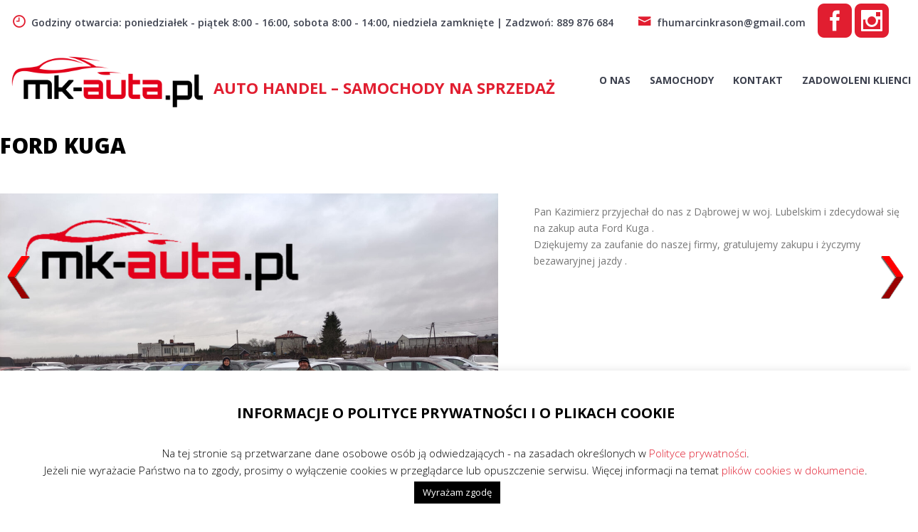

--- FILE ---
content_type: text/html; charset=UTF-8
request_url: https://www.mk-auta.pl/ford-kuga-10/
body_size: 12095
content:
<!doctype html>
<html lang="pl-PL">
<head>
<meta charset="UTF-8">
<meta name="viewport" content="width=device-width, initial-scale=1">
<link rel="profile" href="https://gmpg.org/xfn/11">
<title>FORD KUGA &#8211; AUTO HANDEL &#8211; Samochody na sprzedaż</title>
<meta name='robots' content='max-image-preview:large, max-snippet:-1, max-video-preview:-1' />
<link rel="canonical" href="https://www.mk-auta.pl/ford-kuga-10/">
<meta name="description" content="Pan Kazimierz przyjechał do nas z Dąbrowej w woj. Lubelskim i zdecydował się na zakup auta Ford Kuga . Dziękujemy za zaufanie do naszej firmy, gratulujemy zakup">
<meta property="og:title" content="FORD KUGA &#8211; AUTO HANDEL &#8211; Samochody na sprzedaż">
<meta property="og:type" content="article">
<meta property="og:image" content="https://www.mk-auta.pl/wp-content/uploads/2022/03/271204957_342702641021728_7996443304475184285_n.jpg">
<meta property="og:image:width" content="1200">
<meta property="og:image:height" content="901">
<meta property="og:image:alt" content="271204957_342702641021728_7996443304475184285_n">
<meta property="og:description" content="Pan Kazimierz przyjechał do nas z Dąbrowej w woj. Lubelskim i zdecydował się na zakup auta Ford Kuga . Dziękujemy za zaufanie do naszej firmy, gratulujemy zakup">
<meta property="og:url" content="https://www.mk-auta.pl/ford-kuga-10/">
<meta property="og:locale" content="pl_PL">
<meta property="og:site_name" content="AUTO HANDEL - Samochody na sprzedaż">
<meta property="article:published_time" content="2022-01-05T08:27:09+01:00">
<meta property="article:modified_time" content="2022-03-17T10:01:19+01:00">
<meta property="og:updated_time" content="2022-03-17T10:01:19+01:00">
<meta property="article:section" content="Zadowoleni Klienci">
<meta name="twitter:card" content="summary_large_image">
<meta name="twitter:image" content="https://www.mk-auta.pl/wp-content/uploads/2022/03/271204957_342702641021728_7996443304475184285_n.jpg">
<link rel='dns-prefetch' href='//fonts.googleapis.com' />
<link rel="alternate" type="application/rss+xml" title="AUTO HANDEL - Samochody na sprzedaż &raquo; Kanał z wpisami" href="https://www.mk-auta.pl/feed/" />
<link rel="alternate" type="application/rss+xml" title="AUTO HANDEL - Samochody na sprzedaż &raquo; Kanał z komentarzami" href="https://www.mk-auta.pl/comments/feed/" />
<link rel="alternate" title="oEmbed (JSON)" type="application/json+oembed" href="https://www.mk-auta.pl/wp-json/oembed/1.0/embed?url=https%3A%2F%2Fwww.mk-auta.pl%2Fford-kuga-10%2F" />
<link rel="alternate" title="oEmbed (XML)" type="text/xml+oembed" href="https://www.mk-auta.pl/wp-json/oembed/1.0/embed?url=https%3A%2F%2Fwww.mk-auta.pl%2Fford-kuga-10%2F&#038;format=xml" />
<style id='wp-img-auto-sizes-contain-inline-css' type='text/css'>
img:is([sizes=auto i],[sizes^="auto," i]){contain-intrinsic-size:3000px 1500px}
/*# sourceURL=wp-img-auto-sizes-contain-inline-css */
</style>
<!-- <link rel='stylesheet' id='ags-divi-icons-css' href='https://www.mk-auta.pl/wp-content/plugins/wp-and-divi-icons/css/icons.min.css?ver=2.0.9' type='text/css' media='all' /> -->
<!-- <link rel='stylesheet' id='ags-divi-icons-fo-icons-css' href='https://www.mk-auta.pl/wp-content/plugins/wp-and-divi-icons/icon-packs/free-icons/agsdi-icons.min.css?ver=2.0.9' type='text/css' media='all' /> -->
<!-- <link rel='stylesheet' id='ags-divi-icons-eth-icons-css' href='https://www.mk-auta.pl/wp-content/plugins/wp-and-divi-icons/icon-packs/elegant-themes/single-color/agsdi-icons.min.css?ver=2.0.9' type='text/css' media='all' /> -->
<!-- <link rel='stylesheet' id='cookie-law-info-css' href='https://www.mk-auta.pl/wp-content/plugins/cookie-law-info/legacy/public/css/cookie-law-info-public.css?ver=3.3.9.1' type='text/css' media='all' /> -->
<!-- <link rel='stylesheet' id='cookie-law-info-gdpr-css' href='https://www.mk-auta.pl/wp-content/plugins/cookie-law-info/legacy/public/css/cookie-law-info-gdpr.css?ver=3.3.9.1' type='text/css' media='all' /> -->
<!-- <link rel='stylesheet' id='default-icon-styles-css' href='https://www.mk-auta.pl/wp-content/plugins/svg-vector-icon-plugin/public/../admin/css/wordpress-svg-icon-plugin-style.min.css?ver=9ed02c846dd4003a65e8868d5e6cd5d9' type='text/css' media='all' /> -->
<!-- <link rel='stylesheet' id='wpos-slick-style-css' href='https://www.mk-auta.pl/wp-content/plugins/wp-responsive-recent-post-slider/assets/css/slick.css?ver=3.7.1' type='text/css' media='all' /> -->
<!-- <link rel='stylesheet' id='wppsac-public-style-css' href='https://www.mk-auta.pl/wp-content/plugins/wp-responsive-recent-post-slider/assets/css/recent-post-style.css?ver=3.7.1' type='text/css' media='all' /> -->
<!-- <link rel='stylesheet' id='wpnextpreviouslink-public-css' href='https://www.mk-auta.pl/wp-content/plugins/wpnextpreviouslink/assets/css/wpnextpreviouslink-public.css?ver=2.7.6' type='text/css' media='all' /> -->
<!-- <link rel='stylesheet' id='icofont-css' href='https://www.mk-auta.pl/wp-content/themes/carlistings/css/icofont.css?ver=1.0.0' type='text/css' media='all' /> -->
<link rel="stylesheet" type="text/css" href="//www.mk-auta.pl/wp-content/cache/wpfc-minified/gi9xy1s/673ap.css" media="all"/>
<link rel='stylesheet' id='carlistings-fonts-css' href='https://fonts.googleapis.com/css?family=Open+Sans%3A300%2C400%2C600%2C700%2C800&#038;subset=latin%2Clatin-ext&#038;ver=1.0.0' type='text/css' media='all' />
<!-- <link rel='stylesheet' id='carlistings-style-css' href='https://www.mk-auta.pl/wp-content/themes/carlistings/style.css?ver=1.0.0' type='text/css' media='all' /> -->
<link rel="stylesheet" type="text/css" href="//www.mk-auta.pl/wp-content/cache/wpfc-minified/g4i7w46w/673ap.css" media="all"/>
<script src='//www.mk-auta.pl/wp-content/cache/wpfc-minified/kz9i1z0z/673ap.js' type="text/javascript"></script>
<!-- <script type="text/javascript" src="https://www.mk-auta.pl/wp-includes/js/jquery/jquery.min.js?ver=3.7.1" id="jquery-core-js"></script> -->
<!-- <script type="text/javascript" src="https://www.mk-auta.pl/wp-includes/js/jquery/jquery-migrate.min.js?ver=3.4.1" id="jquery-migrate-js"></script> -->
<script type="text/javascript" id="ags-divi-icons-js-extra">
/* <![CDATA[ */
var ags_divi_icons_config = {"pluginDirUrl":"https://www.mk-auta.pl/wp-content/plugins/wp-and-divi-icons"};
//# sourceURL=ags-divi-icons-js-extra
/* ]]> */
</script>
<script src='//www.mk-auta.pl/wp-content/cache/wpfc-minified/148fk9t9/673ap.js' type="text/javascript"></script>
<!-- <script type="text/javascript" src="https://www.mk-auta.pl/wp-content/plugins/wp-and-divi-icons/js/icons.min.js?ver=2.0.9" id="ags-divi-icons-js"></script> -->
<!-- <script type="text/javascript" src="https://www.mk-auta.pl/wp-content/plugins/wp-and-divi-icons/icon-packs/free-icons/agsdi-icons.min.js?ver=2.0.9" id="ags-divi-icons-fo-js"></script> -->
<!-- <script type="text/javascript" src="https://www.mk-auta.pl/wp-content/plugins/wp-and-divi-icons/icon-packs/elegant-themes/single-color/agsdi-icons.min.js?ver=2.0.9" id="ags-divi-icons-eth-js"></script> -->
<script type="text/javascript" id="cookie-law-info-js-extra">
/* <![CDATA[ */
var Cli_Data = {"nn_cookie_ids":[],"cookielist":[],"non_necessary_cookies":[],"ccpaEnabled":"","ccpaRegionBased":"","ccpaBarEnabled":"","strictlyEnabled":["necessary","obligatoire"],"ccpaType":"gdpr","js_blocking":"","custom_integration":"","triggerDomRefresh":"","secure_cookies":""};
var cli_cookiebar_settings = {"animate_speed_hide":"500","animate_speed_show":"500","background":"#FFF","border":"#b1a6a6c2","border_on":"","button_1_button_colour":"#000","button_1_button_hover":"#000000","button_1_link_colour":"#fff","button_1_as_button":"1","button_1_new_win":"","button_2_button_colour":"#333","button_2_button_hover":"#292929","button_2_link_colour":"#444","button_2_as_button":"","button_2_hidebar":"","button_3_button_colour":"#000","button_3_button_hover":"#000000","button_3_link_colour":"#fff","button_3_as_button":"1","button_3_new_win":"","button_4_button_colour":"#000","button_4_button_hover":"#000000","button_4_link_colour":"#fff","button_4_as_button":"1","button_7_button_colour":"#61a229","button_7_button_hover":"#4e8221","button_7_link_colour":"#fff","button_7_as_button":"1","button_7_new_win":"","font_family":"inherit","header_fix":"","notify_animate_hide":"1","notify_animate_show":"","notify_div_id":"#cookie-law-info-bar","notify_position_horizontal":"right","notify_position_vertical":"bottom","scroll_close":"","scroll_close_reload":"","accept_close_reload":"","reject_close_reload":"","showagain_tab":"","showagain_background":"#fff","showagain_border":"#000","showagain_div_id":"#cookie-law-info-again","showagain_x_position":"100px","text":"#000","show_once_yn":"","show_once":"10000","logging_on":"","as_popup":"","popup_overlay":"1","bar_heading_text":"INFORMACJE O POLITYCE PRYWATNO\u015aCI I O PLIKACH COOKIE","cookie_bar_as":"banner","popup_showagain_position":"bottom-right","widget_position":"left"};
var log_object = {"ajax_url":"https://www.mk-auta.pl/wp-admin/admin-ajax.php"};
//# sourceURL=cookie-law-info-js-extra
/* ]]> */
</script>
<script src='//www.mk-auta.pl/wp-content/cache/wpfc-minified/jlq2zu1g/673ap.js' type="text/javascript"></script>
<!-- <script type="text/javascript" src="https://www.mk-auta.pl/wp-content/plugins/cookie-law-info/legacy/public/js/cookie-law-info-public.js?ver=3.3.9.1" id="cookie-law-info-js"></script> -->
<link rel="https://api.w.org/" href="https://www.mk-auta.pl/wp-json/" /><link rel="alternate" title="JSON" type="application/json" href="https://www.mk-auta.pl/wp-json/wp/v2/posts/21274" /><link rel="EditURI" type="application/rsd+xml" title="RSD" href="https://www.mk-auta.pl/xmlrpc.php?rsd" />
<!-- GA Google Analytics @ https://m0n.co/ga -->
<script>
(function(i,s,o,g,r,a,m){i['GoogleAnalyticsObject']=r;i[r]=i[r]||function(){
(i[r].q=i[r].q||[]).push(arguments)},i[r].l=1*new Date();a=s.createElement(o),
m=s.getElementsByTagName(o)[0];a.async=1;a.src=g;m.parentNode.insertBefore(a,m)
})(window,document,'script','https://www.google-analytics.com/analytics.js','ga');
ga('create', 'UA-173348596-2', 'auto');
ga('send', 'pageview');
</script>
<!-- This site is using Auto Listings plugin - https://wpautolistings.com/ -->
<style>img.lazyload,img.lazyloading{
background-color: rgba(0,0,0,0);
opacity: 0.001; 
}
img.lazyload, img.lazyloaded {
opacity: 1;
-webkit-transition:opacity 300ms;
-moz-transition: opacity 300ms;
-ms-transition: opacity 300ms;
-o-transition: opacity 300ms;
transition: opacity 300ms;
}
iframe.lazyload, iframe.lazyloading{
display: block;
background-color: rgba(0,0,0,0);
}
</style>		<style type="text/css" id="wp-custom-css">
.row.condition-wrap,.contact-form,.refine,.section--search,.all--car,/*.field.condition,*/.auto-listings-single .sidebar,/*#auto-listings-search input,*/.wpar-pubdate,.single-post .sidebar,.category-zadowoleni-klienci .widget-area,.single-post .entry-meta,.category-zadowoleni-klienci .posted-on,.wppsac-post-date,.single-post .widget-area,.tabs.al-tabs,.auto-listings-single .has-sidebar .content .auto-listings-tabs .auto-listings-Tabs-panel h4,
.home .at-a-glance,.home .bottom-wrap/*,.auto-listings-view-switcher*/,.wppsac-post-date,.wppsac-post-content,.auto-listings-items li .status,.breadcrumbs,
.auto-listings-Tabs-panel--details table,
.sidebar #text-3 h2::before,
.sidebar #text-3 h2,.at-a-glance,.bottom-wrap,.auto-listings-ordering,#auto-listings-ordering,.page-header,/*.post-type-archive-auto-listing
,*/.page-id-20692 #secondary,.page-id-20692 .wppsac-readmorebtn ,.page-id-20692 .wppsac-post-categories,.search-results #secondary,.entry-header,.highlight-new,.auto-listing-enquiry-form{display:none !important;}
.zk{background:#1abc9c;padding: 4px 10px;
text-transform: uppercase;
font-size: 11px;
text-decoration: none;
color: #fff;
display: block;
line-height: normal;max-width:140px;}
/*.page-id-20692 img{max-width:325px;max-height:250px;}*/
.page-id-20692 .sp-pcp-row img{width:/*268px*/auto!important;height:/*auto*/250px!important;object-fit:cover;}
/*.page-id-20692 .sp-pcp-post{max-height:300px!important;}*/
.auto-listings-items.grid-view li .summary .title{width:100%;}
.single-post .page-header{display:block!important;}
body .page-header{background:transparent!important;margin:0!important;padding:0!important;}
.page-header h1{color:#000!important;}
.page-id-20692 .wppsac-post-slider.design-1{width:660px !important;}
.page-id-20692 .wp-medium-8{width:100%;}
.page-id-20692 .wppsac-post-slider.design-1 .wppsac-post-image-bg{height:500px}
.page-id-20692 .wppsac-post-slider.design-1 .wppsac-post-image-bg img{height:500px!important;width:auto!important;}
.page-id-20692 .wppsac-post-content{display:block!important;}
/*.page-id-20692 .wppsac-post-content-position a{pointer-events: none;cursor:default;}*/
.auto-listings .auto-listings-tabs .panel,.auto-listings-single .has-sidebar .content .auto-listings-tabs .auto-listings-Tabs-panel table{margin-bottom:0;}
.auto-listings-single .has-sidebar .content .auto-listings-tabs > div,.header-top{border:0;}
.site-header > .container{padding:0 0 25px 0;}
.site-branding img,.custom-logo-link,.site-branding h1{float:left;}
.site-branding h1{margin-top:45px}
.site-branding{width:65%;}
.custom-logo{max-width:300px;}
.container .topbar-contact,.container .topbar-right,.topbar-contact .contact li{border-left:0!important;border-right:0!important;}
.section--search .auto-listings-search .prefix, .section--search .auto-listings-search .refine{display:block}
.auto-listings-single .has-sidebar{width:100%}
home .auto-listings-items li .image img{height:100% !important;max-height:245px !important;}
.auto-listings-items.grid-view .at-a-glance li{padding:10px 16px !important;}
.linki a{font-size: 14pt;}
#primary img{max-width:700px;float:left;margin-right:50px;/*margin-bottom:100px;*/}
.sp-pcp-post h2,.sp-pcp-post-content{position:relative;top:-100px;left:20px;color:#FFF!important;}
.sp-pcp-post h2 a,.sp-pcp-post-content a{color:#FFF!important;text-shadow: 1px 1px #000;}
.single-post .entry-media img{margin-bottom:100px;}
#block-3{background:#3c5a9a;}
.fblewo{float:left;}
.sidebar .fblewo{width:50%;}
.fbprawo a{color:#fff;}
.sidebar{border:0;}
.fb {
display: block;
/*position: fixed;
top: 180px;
right: 0;*/
background: url([data-uri]) 0 0 no-repeat;
width: 50px;
height: 50px;
z-index: 10000000;
border: 1px solid #fff;}
.topbar-contact{border-right:0 solid #fff;}
.auto-listings-single .has-sidebar .content .auto-listings-tabs .auto-listings-Tabs-panel{display:block!important;}
.febe{background:#3c5a9a;width:35%;float:left;padding:2% 5%;margin-top:5%;max-height:100px;}
.febe span{float:left;margin-right:20px;}
.febe a{color:#fff;}
.fblewo{width:100%;}
.nk{background:#fff;width:65%;height:100px;max-height:97px;display:block;padding:3% 2% 2% 2%;margin-top:5%;text-align:center;font-size:1.5em;}
.auto-listings-items.grid-view li,.auto-listings-items.grid-view li:hover
{-webkit-transition:all 500ms ease;-moz-transition:all 500ms ease;-o-transition:all 500ms ease;transition:all 500ms ease;}
.auto-listings-items.grid-view li:hover{background:#000;cursor:pointer;}
.auto-listings-items.grid-view li:hover .summary .title a{color:#fff!important;}
.auto-listings-items.grid-view li/*:hover*/  .price
{color:red !important}
.auto-listings-single .has-sidebar .content .auto-listings-tabs .auto-listings-Tabs-panel table tr:nth-child(odd){background-color:#fff;}
.auto-listings-single .has-sidebar .content .auto-listings-tabs .auto-listings-Tabs-panel table tr,.auto-listings-single .has-sidebar .content .auto-listings-tabs .auto-listings-Tabs-panel table{border-bottom:0!important;border-top:0!important;}
.site-content .content-area{width:100% !important;}
.home .sidebar{margin-top:0px!important;}
.textwidget span{width:100%;display:block;}
.als-field--min-price{width:40%!important;margin-right:10%;float:left;}
.als-field--max-price{width:40%!important;margin-left:10%;float:right;}
.textwidget{color:#000;}
.als input:not([type="submit"]){border:1px solid #e4e4e4;border-radius:4px;line-height:2.5em;}
.lacznie{/*margin-bottom:50px;*/font-weight:bold;}
.sidebar .widget{border-bottom:0px solid #fff;}
.sidebar .widget:nth-child(1){padding-top:0 !important;}
.sidebar .widget:nth-child(2){padding-top:0 !important;}
/*.sidebar .widget{padding-top:0!important;}*/
.als-reset{float:left;margin-right:20px;}
.auto-listings-single .content{display: flex!important;flex-direction: column!important;}
.auto-listings-single .content .description{order:2;}
.auto-listings-single .content .auto-listings-tabs{order:1;}
@media (min-width:900px)
{
.left{float:left;width:40%;}
.right{float:right;width:60%}	
.lSSlideWrapper,#image-gallery .active img{height:/*650*/900px;}
.auto-listings-single .has-sidebar .image-gallery img{max-height:/*650*//*732*/900px !important;
object-fit:contain!important;
}
.slajd{margin-left:25%!important;}
#image-gallery,.lSSlideWrapper, #image-gallery .active img{height:/*750*/900px!important;}
}
.auto-listings-items.grid-view > li .summary{overflow:hidden;height:/*350*//*200*//*110*/70px;padding:0 10px!important;}
.auto-listings-items.grid-view li.col-4{max-height:500px}
.auto-listings-items.grid-view li .summary .title{white-space:inherit;margin-bottom:0!important;}
.lg-download,
.search-results .entry-header,
.search-results .entry-content,
.page-id-52 .widget-area,
.page-id-58 .widget-area,
.page-id-31 .widget-area,
.page-id-3 .widget-area
{display:none !important;}
.auto-listings-single .has-sidebar .content .auto-listings-tabs .auto-listings-Tabs-panel table th, .auto-listings-single .has-sidebar .content .auto-listings-tabs .auto-listings-Tabs-panel table td{padding-top:/*10*/5px !important;padding-bottom:/*10*/5px !important;}
.page-header{padding:1% 0!important;margin-bottom:20px;}
.page-header .container{display:inline-block !important;text-align:left;}
.page-header .page-title{width:50%;}
.auto-listings-tabs.al-tabs-wrapper{margin-top:30px;}
.auto-listings-items > li{border:0 solid #fff;}
.auto-listings-Tabs-panel table tr{width:25%;
display:inline;}
.auto-listings-single .has-sidebar .content .auto-listings-tabs .auto-listings-Tabs-panel table th{width:250px;color:#c0c0c0}
.auto-listings-single .has-sidebar .content .auto-listings-tabs .auto-listings-Tabs-panel table td{width:250px}
@media (max-width:991px)
{
.home #content{
display: flex;
flex-direction: column-reverse;
}
.febe{width:100%;}
#image-gallery{height:auto!important;}
.slajd,.wppsac-post-slides,.page-id-20692 .wppsac-post-slider.design-1{max-width:100%;}
}
@media (min-width: 900px)
{
.lSSlideWrapper, #image-gallery .active img{height: /*650*/732px;}
.container{max-width:1300px !important;}
}		</style>
</head>
<body data-rsssl=1 class="wp-singular post-template-default single single-post postid-21274 single-format-standard wp-custom-logo wp-theme-carlistings supports-webp">
<div id="page" class="site">
<a class="skip-link screen-reader-text" href="#content">Skip to content</a>
<header id="masthead" class="site-header">
<div class="header-top">
<div class="container">
<div class="topbar-contact">
<section id="carlistings-contact-info-5" class="widget carlistings-contact-info"><ul class="contact"><li><i class="icofont icofont-clock-time"></i>Godziny otwarcia: poniedziałek - piątek 8:00 - 16:00, sobota 8:00 - 14:00, niedziela zamknięte | Zadzwoń: 889 876 684</li><li><a href="mailto:fhumarcinkrason@gmail.com"><i class="icofont icofont-envelope"></i>fhumarcinkrason@gmail.com</a></li></section><section id="block-5" class="widget widget_block"><a href="https://www.facebook.com/mkautazniemiec/" target="_blank"><span class="agsdi-icon" style="font-size:48px;" data-icon="agsdix-seth-social_facebook_square">social_facebook_square icon</span></a>
<a href="https://www.tiktok.com/@mk.auta" target="_blank"><span class="agsdi-icon" style="font-size:48px;" data-icon="agsdix-seth-social_instagram_square">social_instagram_square icon</span></a></section>						</div>
<div class="topbar-right">
</div>
</div>
</div>
<div class="container">
<div class="site-branding">
<a href="https://www.mk-auta.pl/" class="custom-logo-link" rel="home"><img width="400" height="131" data-src="https://www.mk-auta.pl/wp-content/uploads/2020/07/mk_auto_logo2b.png" src="data:image/svg+xml,%3Csvg%20xmlns=%22http://www.w3.org/2000/svg%22%20viewBox=%220%200%20400%20131%22%3E%3C/svg%3E" class="custom-logo lazyload" alt="AUTO HANDEL &#8211; Samochody na sprzedaż" decoding="async" fetchpriority="high" /></a> <h1 class="site-title"><a href="https://www.mk-auta.pl/" rel="home">AUTO HANDEL &#8211; Samochody na sprzedaż</a></h1>
<!--<p class="site-title"><a href="https://www.mk-auta.pl/" rel="home">AUTO HANDEL &#8211; Samochody na sprzedaż</a></p>-->
</div><!-- .site-branding -->
<nav id="site-navigation" class="main-navigation">
<button class="menu-toggle" aria-controls="primary-menu" aria-expanded="false"><span class="bar"></span>Menu</button>
<div class="menu-menu-container"><ul id="primary-menu" class="primary-menu"><li id="menu-item-57" class="menu-item menu-item-type-post_type menu-item-object-page menu-item-57"><a href="https://www.mk-auta.pl/o-nas/">O nas</a></li>
<li id="menu-item-41" class="menu-item menu-item-type-post_type menu-item-object-page menu-item-home menu-item-41"><a href="https://www.mk-auta.pl/">Samochody</a></li>
<li id="menu-item-62" class="menu-item menu-item-type-post_type menu-item-object-page menu-item-62"><a href="https://www.mk-auta.pl/kontakt/">Kontakt</a></li>
<li id="menu-item-20708" class="menu-item menu-item-type-post_type menu-item-object-page menu-item-20708"><a href="https://www.mk-auta.pl/zadowoleni-klienci/">Zadowoleni Klienci</a></li>
</ul></div>				</nav><!-- #site-navigation -->
</div>
</header><!-- #masthead -->
<!-- featured-cotent -->
<div class="page-header">
<div class="container">
<h1 class="page-title">FORD KUGA</h1><ul class="breadcrumbs"><li class="breadcrumbs-item">
<span itemscope itemtype="http://data-vocabulary.org/Breadcrumb">
<a class="home" href="https://www.mk-auta.pl/" itemprop="url"><span itemprop="title">Strona główna</span></a>
</span>
</li><i class="icofont icofont-rounded-right"></i><li class="breadcrumbs-item">
<span itemscope itemtype="http://data-vocabulary.org/Breadcrumb">
<a href="https://www.mk-auta.pl/category/zadowoleni-klienci/" itemprop="url"><span itemprop="title">Zadowoleni Klienci</span></a>
</span>
</li></ul>				</div>
</div>
<div id="content" class="site-content container">
<div id="primary" class="content-area">
<main id="main" class="site-main">
<article id="post-21274" class="post-21274 post type-post status-publish format-standard has-post-thumbnail hentry category-zadowoleni-klienci">
<div class="entry-media">
<img width="559" height="420" data-src="https://www.mk-auta.pl/wp-content/uploads/2022/03/271204957_342702641021728_7996443304475184285_n.jpg" src="data:image/svg+xml,%3Csvg%20xmlns=%22http://www.w3.org/2000/svg%22%20viewBox=%220%200%20559%20420%22%3E%3C/svg%3E" class="attachment-post-thumbnail size-post-thumbnail wp-post-image lazyload" alt="271204957 342702641021728 7996443304475184285 n" decoding="async" />	</div>
<div class="article__content">
<header class="entry-header">
<span class="entry-header__category"><a href="https://www.mk-auta.pl/category/zadowoleni-klienci/" rel="category tag">Zadowoleni Klienci</a></span>			<div class="entry-meta">
<span class="posted-on"><a href="https://www.mk-auta.pl/ford-kuga-10/"><i class="icofont icofont-clock-time"></i><time class="entry-date published" datetime="2022-01-05T08:27:09+01:00">5 stycznia 2022</time><time class="updated" datetime="2022-03-17T10:01:19+01:00">17 marca 2022</time></a></span>			</div>
</header><!-- .entry-header -->
<div class="entry-content">
<p>Pan Kazimierz przyjechał do nas z Dąbrowej w woj. Lubelskim i zdecydował się na zakup auta Ford Kuga .<br />
Dziękujemy za zaufanie do naszej firmy, gratulujemy zakupu i życzymy bezawaryjnej jazdy .</p>
</div><!-- .entry-content -->
</div>
</article><!-- #post-21274 -->
</main><!-- #main -->
</div><!-- #primary -->
<aside id="secondary" class="widget-area">
<section id="text-2" class="widget widget_text"><h2 class="widget-title">Wyszukiwarka &#8211; znajdź swoje auto</h2>			<div class="textwidget">
<form
id="auto-listings-search" class="auto-listings-search s-1 standard" autocomplete="off"
action="https://www.mk-auta.pl/listings/"
method="GET"
role="search">
<div class="field condition">
<span class="prefix">Szukam </span>
<input type="hidden" name="condition[]" value="Used"/>
</div>
<div class="field min-price">
<span class="prefix">ceny od</span>
<select placeholder="minimum" name="min_price">
<option value="">minimum</option>
<option value="3000"  >3,000&nbsp;zł</option>
<option value="5000"  >5,000&nbsp;zł</option>
<option value="10000"  >10,000&nbsp;zł</option>
<option value="15000"  >15,000&nbsp;zł</option>
<option value="20000"  >20,000&nbsp;zł</option>
<option value="25000"  >25,000&nbsp;zł</option>
<option value="30000"  >30,000&nbsp;zł</option>
<option value="35000"  >35,000&nbsp;zł</option>
<option value="40000"  >40,000&nbsp;zł</option>
<option value="45000"  >45,000&nbsp;zł</option>
<option value="50000"  >50,000&nbsp;zł</option>
<option value="60000"  >60,000&nbsp;zł</option>
<option value="80000"  >80,000&nbsp;zł</option>
<option value="100000"  >100,000&nbsp;zł</option>
<option value="125000"  >125,000&nbsp;zł</option>
<option value="150000"  >150,000&nbsp;zł</option>
</select>
</div>
<div class="field max-price">
<span class="prefix">do</span>
<select placeholder="maksimum" name="max_price">
<option value="">maksimum</option>
<option value="3000"  >3,000&nbsp;zł</option>
<option value="5000"  >5,000&nbsp;zł</option>
<option value="10000"  >10,000&nbsp;zł</option>
<option value="15000"  >15,000&nbsp;zł</option>
<option value="20000"  >20,000&nbsp;zł</option>
<option value="25000"  >25,000&nbsp;zł</option>
<option value="30000"  >30,000&nbsp;zł</option>
<option value="35000"  >35,000&nbsp;zł</option>
<option value="40000"  >40,000&nbsp;zł</option>
<option value="45000"  >45,000&nbsp;zł</option>
<option value="50000"  >50,000&nbsp;zł</option>
<option value="60000"  >60,000&nbsp;zł</option>
<option value="80000"  >80,000&nbsp;zł</option>
<option value="100000"  >100,000&nbsp;zł</option>
<option value="125000"  >125,000&nbsp;zł</option>
<option value="150000"  >150,000&nbsp;zł</option>
</select>
</div>
<div class="field the-year">
<select multiple="multiple" placeholder="Rok produkcji" name="the_year[]">
<option value="2011"  >2011</option>
<option value="2012"  >2012</option>
<option value="2013"  >2013</option>
<option value="2014"  >2014</option>
<option value="2015"  >2015</option>
<option value="2016"  >2016</option>
<option value="2017"  >2017</option>
<option value="2018"  >2018</option>
<option value="2020"  >2020</option>
</select>
</div>
<div class="field make">
<select multiple="multiple" placeholder="Marka pojazdu" name="make[]">
<option value="Audi"  >Audi</option>
<option value="Citroen"  >Citroen</option>
<option value="Ford"  >Ford</option>
<option value="Honda"  >Honda</option>
<option value="Hyundai"  >Hyundai</option>
<option value="Kia"  >Kia</option>
<option value="Mitsubishi"  >Mitsubishi</option>
<option value="Nissan"  >Nissan</option>
<option value="Opel"  >Opel</option>
<option value="Renault"  >Renault</option>
<option value="Suzuki"  >Suzuki</option>
<option value="Volkswagen"  >Volkswagen</option>
</select>
</div>
<div class="field model">
<select multiple="multiple" placeholder="Model pojazdu" name="model[]">
<option value="ASX"  >ASX</option>
<option value="Berlingo"  >Berlingo</option>
<option value="CR-V"  >CR-V</option>
<option value="Grand Vitara"  >Grand Vitara</option>
<option value="IX20"  >IX20</option>
<option value="IX35"  >IX35</option>
<option value="Kona"  >Kona</option>
<option value="Kuga"  >Kuga</option>
<option value="Mokka"  >Mokka</option>
<option value="Q5"  >Q5</option>
<option value="Qashqai"  >Qashqai</option>
<option value="Sportage"  >Sportage</option>
<option value="Tiguan"  >Tiguan</option>
<option value="Trafic"  >Trafic</option>
<option value="Tucson"  >Tucson</option>
<option value="Vitara"  >Vitara</option>
<option value="Vivaro"  >Vivaro</option>
</select>
</div>
<div class="field odometer">
<select placeholder="Maksymalny przebieg" name="odometer">
<option value="">Maksymalny przebieg</option>
<option value="10000"  >10&nbsp;000 km albo mniej</option>
<option value="20000"  >20&nbsp;000 km albo mniej</option>
<option value="30000"  >30&nbsp;000 km albo mniej</option>
<option value="40000"  >40&nbsp;000 km albo mniej</option>
<option value="50000"  >50&nbsp;000 km albo mniej</option>
<option value="75000"  >75&nbsp;000 km albo mniej</option>
<option value="100000"  >100&nbsp;000 km albo mniej</option>
<option value="150000"  >150&nbsp;000 km albo mniej</option>
<option value="200000"  >200&nbsp;000 km albo mniej</option>
</select>
</div>
<input class="field area" type="text" name="s" placeholder="Szukaj" value="">
<button class="al-button" type="submit">Znajdź</button>
</form>
</div>
</section></aside><!-- #secondary -->

</div><!-- #content -->
<section class="section--cta" style="background-image: url( https://www.mk-auta.pl/wp-content/themes/carlistings/images/cta.png )">
<div class="container">
<div class="section-cta__left">
<h2 class="cta-title">Chcesz mieć jedno z naszych aut?</h2>
<p class="cta-description">Posiadamy dużą ilość aut klasy średniej wyższej. Tylko sprawdzone samochody!</p>
</div>
<div class="section-cta__right">
<a href="https://www.mk-auta.pl/">Zobacz nasze auta</a>
</div>
<div class="febe">
<div class="fblewo"><a href="https://www.facebook.com/mkautazniemiec" target="_blank"><span class="fb"></span> Znajdź nas <br/>na Facebooku</a></div><div class="fbprawo"></div>
</div>
<div class="nk">
<a href="https://www.mk-auta.pl/zadowoleni-klienci/">Zobacz naszych ZADOWOLONYCH Klientów</a>
</div>
</div>
</section>
<footer id="colophon" class="site-footer">
<div class="footer-bottom">
<div class="container">
<div class="footer-copyright">
<!--<a href="https://wordpress.org/">-->
(C) 2020 MK  Auta				<!--</a>-->
<span class="sep"> | </span>
realizacja: <a href="http://medox.pl">medox.pl</a> | <a href="/polityka-cookies/">Polityka Cookies</a> | <a href="/polityka-prywatnosci/">Polityka Prywatności</a>
</div><!-- .site-info -->
<nav id="footer-site-navigation" class="footer-navigation">
</nav><!-- #site-navigation -->
</div>
</div>
</footer><!-- #colophon -->
</div><!-- #page -->
<nav class="mobile-navigation" role="navigation">
<div class="mobile-menu"><ul><li class="menu-item menu-item-type-post_type menu-item-object-page menu-item-57"><a href="https://www.mk-auta.pl/o-nas/">O nas</a></li>
<li class="menu-item menu-item-type-post_type menu-item-object-page menu-item-home menu-item-41"><a href="https://www.mk-auta.pl/">Samochody</a></li>
<li class="menu-item menu-item-type-post_type menu-item-object-page menu-item-62"><a href="https://www.mk-auta.pl/kontakt/">Kontakt</a></li>
<li class="menu-item menu-item-type-post_type menu-item-object-page menu-item-20708"><a href="https://www.mk-auta.pl/zadowoleni-klienci/">Zadowoleni Klienci</a></li>
</ul></div></nav>
<script type="speculationrules">
{"prefetch":[{"source":"document","where":{"and":[{"href_matches":"/*"},{"not":{"href_matches":["/wp-*.php","/wp-admin/*","/wp-content/uploads/*","/wp-content/*","/wp-content/plugins/*","/wp-content/themes/carlistings/*","/*\\?(.+)"]}},{"not":{"selector_matches":"a[rel~=\"nofollow\"]"}},{"not":{"selector_matches":".no-prefetch, .no-prefetch a"}}]},"eagerness":"conservative"}]}
</script>
<!--googleoff: all--><div id="cookie-law-info-bar" data-nosnippet="true"><h5 class="cli_messagebar_head">INFORMACJE O POLITYCE PRYWATNOŚCI I O PLIKACH COOKIE</h5><span>Na tej stronie są przetwarzane dane osobowe osób ją odwiedzających - na zasadach określonych w <a href="/polityka-prywatnosci/">Polityce prywatności</a>.<br />
Jeżeli nie wyrażacie Państwo na to zgody, prosimy o wyłączenie cookies w przeglądarce lub opuszczenie serwisu. Więcej informacji na temat <a href="/polityka-cookies/">plików cookies w dokumencie</a>.<br />
<a role='button' data-cli_action="accept" id="cookie_action_close_header" class="medium cli-plugin-button cli-plugin-main-button cookie_action_close_header cli_action_button wt-cli-accept-btn">Wyrażam zgodę</a></span></div><div id="cookie-law-info-again" data-nosnippet="true"><span id="cookie_hdr_showagain">INFORMACJE O POLITYCE PRYWATNOŚCI I O PLIKACH COOKIE</span></div><div class="cli-modal" data-nosnippet="true" id="cliSettingsPopup" tabindex="-1" role="dialog" aria-labelledby="cliSettingsPopup" aria-hidden="true">
<div class="cli-modal-dialog" role="document">
<div class="cli-modal-content cli-bar-popup">
<button type="button" class="cli-modal-close" id="cliModalClose">
<svg class="" viewBox="0 0 24 24"><path d="M19 6.41l-1.41-1.41-5.59 5.59-5.59-5.59-1.41 1.41 5.59 5.59-5.59 5.59 1.41 1.41 5.59-5.59 5.59 5.59 1.41-1.41-5.59-5.59z"></path><path d="M0 0h24v24h-24z" fill="none"></path></svg>
<span class="wt-cli-sr-only">Close</span>
</button>
<div class="cli-modal-body">
<div class="cli-container-fluid cli-tab-container">
<div class="cli-row">
<div class="cli-col-12 cli-align-items-stretch cli-px-0">
<div class="cli-privacy-overview">
<h4>Privacy Overview</h4>				<div class="cli-privacy-content">
<div class="cli-privacy-content-text">This website uses cookies to improve your experience while you navigate through the website. Out of these cookies, the cookies that are categorized as necessary are stored on your browser as they are essential for the working of basic functionalities of the website. We also use third-party cookies that help us analyze and understand how you use this website. These cookies will be stored in your browser only with your consent. You also have the option to opt-out of these cookies. But opting out of some of these cookies may have an effect on your browsing experience.</div>
</div>
<a class="cli-privacy-readmore" aria-label="Show more" role="button" data-readmore-text="Show more" data-readless-text="Show less"></a>			</div>
</div>
<div class="cli-col-12 cli-align-items-stretch cli-px-0 cli-tab-section-container">
<div class="cli-tab-section">
<div class="cli-tab-header">
<a role="button" tabindex="0" class="cli-nav-link cli-settings-mobile" data-target="necessary" data-toggle="cli-toggle-tab">
Necessary							</a>
<div class="wt-cli-necessary-checkbox">
<input type="checkbox" class="cli-user-preference-checkbox"  id="wt-cli-checkbox-necessary" data-id="checkbox-necessary" checked="checked"  />
<label class="form-check-label" for="wt-cli-checkbox-necessary">Necessary</label>
</div>
<span class="cli-necessary-caption">Always Enabled</span>
</div>
<div class="cli-tab-content">
<div class="cli-tab-pane cli-fade" data-id="necessary">
<div class="wt-cli-cookie-description">
Necessary cookies are absolutely essential for the website to function properly. This category only includes cookies that ensures basic functionalities and security features of the website. These cookies do not store any personal information.								</div>
</div>
</div>
</div>
<div class="cli-tab-section">
<div class="cli-tab-header">
<a role="button" tabindex="0" class="cli-nav-link cli-settings-mobile" data-target="non-necessary" data-toggle="cli-toggle-tab">
Non-necessary							</a>
<div class="cli-switch">
<input type="checkbox" id="wt-cli-checkbox-non-necessary" class="cli-user-preference-checkbox"  data-id="checkbox-non-necessary" checked='checked' />
<label for="wt-cli-checkbox-non-necessary" class="cli-slider" data-cli-enable="Enabled" data-cli-disable="Disabled"><span class="wt-cli-sr-only">Non-necessary</span></label>
</div>
</div>
<div class="cli-tab-content">
<div class="cli-tab-pane cli-fade" data-id="non-necessary">
<div class="wt-cli-cookie-description">
Any cookies that may not be particularly necessary for the website to function and is used specifically to collect user personal data via analytics, ads, other embedded contents are termed as non-necessary cookies. It is mandatory to procure user consent prior to running these cookies on your website.								</div>
</div>
</div>
</div>
</div>
</div>
</div>
</div>
<div class="cli-modal-footer">
<div class="wt-cli-element cli-container-fluid cli-tab-container">
<div class="cli-row">
<div class="cli-col-12 cli-align-items-stretch cli-px-0">
<div class="cli-tab-footer wt-cli-privacy-overview-actions">
<a id="wt-cli-privacy-save-btn" role="button" tabindex="0" data-cli-action="accept" class="wt-cli-privacy-btn cli_setting_save_button wt-cli-privacy-accept-btn cli-btn">SAVE &amp; ACCEPT</a>
</div>
</div>
</div>
</div>
</div>
</div>
</div>
</div>
<div class="cli-modal-backdrop cli-fade cli-settings-overlay"></div>
<div class="cli-modal-backdrop cli-fade cli-popupbar-overlay"></div>
<!--googleon: all--><style>
#wpnp_previous{
background-image: url(https://www.mk-auta.pl/wp-content/plugins/wpnextpreviouslink/assets/images/l_arrow_red.png) ;
top:50%;                   
z-index:1 !important;                   
}
#wpnp_previous:hover{
background-image: url(https://www.mk-auta.pl/wp-content/plugins/wpnextpreviouslink/assets/images/l_arrow_red_hover.png);
}
#wpnp_next{
background-image: url(https://www.mk-auta.pl/wp-content/plugins/wpnextpreviouslink/assets/images/r_arrow_red.png) ;
top: 50%;
z-index:1 !important;                   
}
#wpnp_next:hover{
background-image: url(https://www.mk-auta.pl/wp-content/plugins/wpnextpreviouslink/assets/images/r_arrow_red_hover.png);
}
</style><a  id="wpnp_previous_anchor" class="wpnp_anchor_js"  href="https://www.mk-auta.pl/honda-cr-v-21/" rel="prev"><span id="wpnp_previous" class="wpnp_previous_arrow_red"> &larr; HONDA CR-V</span></a><a  id="wpnp_next_anchor" class="wpnp_anchor_js"  href="https://www.mk-auta.pl/mitsubishi-asx/" rel="next"><span id="wpnp_next" class="wpnp_next_arrow_red"> &larr; MITSUBISHI ASX</span></a><script type="application/ld+json" id="slim-seo-schema">{"@context":"https://schema.org","@graph":[{"@type":"WebSite","@id":"https://www.mk-auta.pl/#website","url":"https://www.mk-auta.pl/","name":"AUTO HANDEL - Samochody na sprzedaż","inLanguage":"pl-PL","potentialAction":{"@id":"https://www.mk-auta.pl/#searchaction"},"publisher":{"@id":"https://www.mk-auta.pl/#organization"}},{"@type":"SearchAction","@id":"https://www.mk-auta.pl/#searchaction","target":"https://www.mk-auta.pl/?s={search_term_string}","query-input":"required name=search_term_string"},{"@type":"BreadcrumbList","name":"Breadcrumbs","@id":"https://www.mk-auta.pl/ford-kuga-10/#breadcrumblist","itemListElement":[{"@type":"ListItem","position":1,"name":"Home","item":"https://www.mk-auta.pl/"},{"@type":"ListItem","position":2,"name":"Zadowoleni Klienci","item":"https://www.mk-auta.pl/category/zadowoleni-klienci/"},{"@type":"ListItem","position":3,"name":"FORD KUGA"}]},{"@type":"WebPage","@id":"https://www.mk-auta.pl/ford-kuga-10/#webpage","url":"https://www.mk-auta.pl/ford-kuga-10/","inLanguage":"pl-PL","name":"FORD KUGA &#8211; AUTO HANDEL &#8211; Samochody na sprzedaż","description":"Pan Kazimierz przyjechał do nas z Dąbrowej w woj. Lubelskim i zdecydował się na zakup auta Ford Kuga . Dziękujemy za zaufanie do naszej firmy, gratulujemy zakup","datePublished":"2022-01-05T08:27:09+01:00","dateModified":"2022-03-17T10:01:19+01:00","isPartOf":{"@id":"https://www.mk-auta.pl/#website"},"breadcrumb":{"@id":"https://www.mk-auta.pl/ford-kuga-10/#breadcrumblist"},"potentialAction":{"@id":"https://www.mk-auta.pl/ford-kuga-10/#readaction"},"primaryImageOfPage":{"@id":"https://www.mk-auta.pl/ford-kuga-10/#thumbnail"},"image":{"@id":"https://www.mk-auta.pl/ford-kuga-10/#thumbnail"}},{"@type":"ReadAction","@id":"https://www.mk-auta.pl/ford-kuga-10/#readaction","target":"https://www.mk-auta.pl/ford-kuga-10/"},{"@type":"Organization","@id":"https://www.mk-auta.pl/#organization","url":"https://www.mk-auta.pl/","name":"AUTO HANDEL - Samochody na sprzedaż","logo":{"@id":"https://www.mk-auta.pl/#logo"},"image":{"@id":"https://www.mk-auta.pl/#logo"}},{"@type":"ImageObject","@id":"https://www.mk-auta.pl/#logo","url":"https://www.mk-auta.pl/wp-content/uploads/2020/07/mk_auto_logo2b.png","contentUrl":"https://www.mk-auta.pl/wp-content/uploads/2020/07/mk_auto_logo2b.png","width":400,"height":131},{"@type":"ImageObject","@id":"https://www.mk-auta.pl/ford-kuga-10/#thumbnail","url":"https://www.mk-auta.pl/wp-content/uploads/2022/03/271204957_342702641021728_7996443304475184285_n.jpg","contentUrl":"https://www.mk-auta.pl/wp-content/uploads/2022/03/271204957_342702641021728_7996443304475184285_n.jpg","width":1200,"height":901},{"@type":"Article","@id":"https://www.mk-auta.pl/ford-kuga-10/#article","url":"https://www.mk-auta.pl/ford-kuga-10/","headline":"FORD KUGA","datePublished":"2022-01-05T08:27:09+01:00","dateModified":"2022-03-17T10:01:19+01:00","wordCount":32,"articleSection":["Zadowoleni Klienci"],"isPartOf":{"@id":"https://www.mk-auta.pl/ford-kuga-10/#webpage"},"mainEntityOfPage":{"@id":"https://www.mk-auta.pl/ford-kuga-10/#webpage"},"image":{"@id":"https://www.mk-auta.pl/ford-kuga-10/#thumbnail"},"publisher":{"@id":"https://www.mk-auta.pl/#organization"},"author":{"@id":"https://www.mk-auta.pl/#/schema/person/1948a065aa297ba9aa592b2e0d005c36"}},{"@type":"Person","@id":"https://www.mk-auta.pl/#/schema/person/1948a065aa297ba9aa592b2e0d005c36","url":"https://www.mk-auta.pl","name":"Marcin Krasoń","givenName":"Marcin","familyName":"Krasoń","image":"https://secure.gravatar.com/avatar/3d08dcd96dd7f68ffe5a1f49f1b4ab47bf3dc55538d09e2e8f624260d695a829?s=96&d=blank&r=g"}]}</script><script type="text/javascript" id="lazysizes-js-before">
/* <![CDATA[ */
window.lazySizesConfig = window.lazySizesConfig || {};    
//# sourceURL=lazysizes-js-before
/* ]]> */
</script>
<script type="text/javascript" async="async" src="https://www.mk-auta.pl/wp-content/plugins/lazy-load-optimizer/assets/frontend/js/lazysizes.min.js?ver=1.4.7" id="lazysizes-js"></script>
<script type="text/javascript" src="https://www.mk-auta.pl/wp-content/themes/carlistings/js/navigation.js?ver=20151215" id="carlistings-navigation-js"></script>
<script type="text/javascript" src="https://www.mk-auta.pl/wp-content/themes/carlistings/js/skip-link-focus-fix.js?ver=20151215" id="carlistings-skip-link-focus-fix-js"></script>
<script type="text/javascript" src="https://www.mk-auta.pl/wp-content/themes/carlistings/js/slick.js?ver=1.8.0" id="slick-js"></script>
<script type="text/javascript" src="https://www.mk-auta.pl/wp-content/themes/carlistings/js/script.js?ver=1.0" id="carlistings-script-js"></script>
<script type="text/javascript" id="wpnextpreviouslink-public-js-extra">
/* <![CDATA[ */
var wpnextpreviouslink_public = {"ga_enable":"0","track_view":"1","track_click":"1","track_pbr":"1"};
//# sourceURL=wpnextpreviouslink-public-js-extra
/* ]]> */
</script>
<script type="text/javascript" id="wpnextpreviouslink-public-js-before">
/* <![CDATA[ */
wpnextpreviouslink_public.title =  "FORD KUGA" ;
//# sourceURL=wpnextpreviouslink-public-js-before
/* ]]> */
</script>
<script type="text/javascript" src="https://www.mk-auta.pl/wp-content/plugins/wpnextpreviouslink/assets/js/wpnextpreviouslink-public.js?ver=2.7.6" id="wpnextpreviouslink-public-js"></script>
<a href="#" class="scroll-to-top hidden"><i class="icofont icofont-rounded-up"></i></a>
</body>
</html><!-- WP Fastest Cache file was created in 0.175 seconds, on 26 January 2026 @ 17:31 -->

--- FILE ---
content_type: text/plain
request_url: https://www.google-analytics.com/j/collect?v=1&_v=j102&a=1989699170&t=pageview&_s=1&dl=https%3A%2F%2Fwww.mk-auta.pl%2Fford-kuga-10%2F&ul=en-us%40posix&dt=FORD%20KUGA%20%E2%80%93%20AUTO%20HANDEL%20%E2%80%93%20Samochody%20na%20sprzeda%C5%BC&sr=1280x720&vp=1280x720&_u=IEBAAEABAAAAACAAI~&jid=1847554727&gjid=1318566572&cid=143424805.1769445142&tid=UA-173348596-2&_gid=1336042282.1769445142&_r=1&_slc=1&z=221116705
body_size: -449
content:
2,cG-G573HZYZFG

--- FILE ---
content_type: application/javascript
request_url: https://www.mk-auta.pl/wp-content/cache/wpfc-minified/148fk9t9/673ap.js
body_size: 7945
content:
// source --> https://www.mk-auta.pl/wp-content/plugins/wp-and-divi-icons/js/icons.min.js?ver=2.0.9 
/*! Minified and unminified versions of this file are located in the same directory. Access unminified version by replacing the .min.js extension with .js*//*!
WP and Divi Icons WP Zone company
Licensed under the GNU General Public License v3 (see ../license.txt)

This plugin includes code based on parts of the Divi theme and/or the
Divi Builder, Copyright (c) Elegant Themes, licensed GPLv2+, used under GPLv3 (see ../license.txt).
*/var agsdi_icons_loaded=[],wadi_config={parentIds:"#main-content, #et-main-area, #page-container, #et-fb-app, #et-boc",afterElements:{"*":["et-fb-font-icon-list"],et_pb_shop:null,et_pb_comments_module:null,et_pb_image_wrap:["et_pb_main_blurb_image"]},beforeAndAfterElements:{et_pb_button:null},parentsAsClasses:[],observerEnabled:!0},agsdi_svg_index=0,childClass;for(childClass in wadi_config.afterElements)wadi_config.afterElements[childClass]&&(wadi_config.parentsAsClasses=wadi_config.parentsAsClasses.concat(wadi_config.afterElements[childClass]));window.agsdi_render_icons=function(e,t,n){var s=jQuery(e),o=".et-pb-icon:not([data-icon]),.et-pb-icon:not([data-icon]),.dsm_icon_list_icon:not([data-icon]),.dd-icon-content:not([data-icon])";s.find(o).addBack(o).each(function(){var e=jQuery(this).text();e&&(e.substr(0,6)==="agsdi-"||e.substr(0,7)==="agsdix-")?jQuery(this).attr("data-icon",e).html("").addClass("agsdi-loaded agsdi-no-content"):jQuery(this).addClass("agsdi-loaded")}),s.find(".et_pb_toggle_title").each(function(){var e=window.getComputedStyle(this,"before").content;if(e.substring(0,10)==='"\\a gsdix-'||e.substring(0,9)==='"\\a gsdi-'?e="a"+e.substring(4,e.length-1):e.substring(0,9)==="\\a gsdix-"||e.substring(0,8)==="\\a gsdi-"?e="a"+e.substring(3):e.substring(0,8)==='"agsdix-'||e.substring(0,7)==='"agsdi-'?e=e.substring(1,e.length-1):e.substring(0,7)==="agsdix-"||e.substring(0,6)==="agsdi-"||(e.substring(0,9)==='"\\agsdix-'||e.substring(0,8)==='"\\agsdi-'?e=e.substring(2,e.length-1):e.substring(0,8)==="\\agsdix-"||e.substring(0,7)==="\\agsdi-"?e=e.substring(1):e=null),!jQuery(this).attr("data-icon")){jQuery(this).attr("data-icon",e).addClass("agsdi-loaded");return}}),s.find("[data-icon]").addBack("[data-icon]").each(function(){if(a=jQuery(this),a.attr("data-icon")==="__clear"&&a.attr("data-icon",null),this.className&&this.className.indexOf&&this.className.indexOf("i-agsdi")!==-1){_=this.className.split(" "),v="";for(o=0;o<_.length;++o)y=_[o].trim(),y.substr(0,7)==="i-agsdi"&&(v+=y+" ");if(v){a.removeClass(v);return}}if(e=a.attr("data-icon"),!e)return;if(e.length>6&&(e.substr(0,6)==="agsdi-"||e.substr(0,7)==="agsdix-")){if(w="i-"+e.replace(/ /,"-"),!t){a.addClass(w);for(o=0;o<wadi_config.parentsAsClasses.length;++o)a.closest("."+wadi_config.parentsAsClasses[o]).length&&a.addClass("agsdi-parent-"+wadi_config.parentsAsClasses[o])}if(window.wadi_icons&&window.wadi_icons[e]){{for(var e,o,a,r,c,d,h,m,f,g,v,b,j,y,_,w,O,x,C,u=t?'[data-icon="'+e+'"]':"."+w,l="",p=a.parent().closest(wadi_config.parentIds);p.length;)l="#"+p.attr("id")+" "+l,p=p.parent().closest(wadi_config.parentIds);if(n||!agsdi_icons_loaded[l+u]){C=l+" "+u+":before",f=[],m=[];for(d=0;d<2;++d)for(c in d?wadi_config.afterElements:wadi_config.beforeAndAfterElements)if(c==="*")for(o=0;o<wadi_config.afterElements[c].length;++o)r=l+" ."+wadi_config.afterElements[c][o]+" "+u,f.push(r),d||m.push(r);else if(wadi_config.afterElements[c])for(o=0;o<wadi_config.afterElements[c].length;++o)r=l+" ."+wadi_config.afterElements[c][o]+" "+u+"."+c,f.push(r),d||m.push(r);else r=l+" "+u+"."+c,f.push(r),d||m.push(r);if(h=m.join(":before, ")+":before{content:none;}"+C+","+f.join(":after, ")+':after{content:"\\'+window.wadi_icons[e]+'"!important;',window.wadi_fonts)for(j in window.wadi_fonts)if(e.indexOf(j)===0){j==="agsdix-fas"&&(h+="font-weight: 900!important;"),h+='font-family:"'+window.wadi_fonts[j]+'"!important;';break}h+=`}
`,b=s.closest("html").find("#agsdi-icons-style"),b.length||(b=jQuery('<style id="agsdi-icons-style">').appendTo(s.closest("#tinymce").length?s.closest("#tinymce").siblings("head:first"):"head:first")),b.append(h),n||(agsdi_icons_loaded[l+u]=!0)}}}else g=null,e.substring(0,12)==="agsdix-mcip-"&&(O={uni:"ags-universal",lin:"ags-lineal",out:"ags-outline",mul:"ags-multicolor",han:"ags-hand-drawn",fil:"ags-filled",ske:"ags-sketch",tri:"ags-tri-color",ele:"ags-elegant"},x=e.substring(12,15),O[x]&&(g=ags_divi_icons_config.pluginDirUrl+"/icon-packs/"+O[x]+"/multicolor/"+e.substring(16)+".svg")),g&&(window.wadi_svg_icons||(window.wadi_svg_icons={}),typeof window.wadi_svg_icons[e]=="undefined"?(window.wadi_svg_icons[e]={queue:[this],svg:null},jQuery.get(g,{},function(t){window.wadi_svg_icons[e].svg=t,t.indexOf("wadip-tertiary-color")!==-1?window.wadi_svg_icons[e].colors=3:t.indexOf("wadip-secondary-color")!==-1?window.wadi_svg_icons[e].colors=2:window.wadi_svg_icons[e].colors=1;for(var n=0;n<window.wadi_svg_icons[e].queue.length;++n)i(e,t,window.wadi_svg_icons[e].queue[n]);window.wadi_svg_icons[e].queue=[]},"text")):window.wadi_svg_icons[e].svg?i(e,window.wadi_svg_icons[e].svg,this):window.wadi_svg_icons[e].queue.push(this))}});function i(e,t,n){if(t=a(t,n),s=jQuery(n),s.closest(".wp-block-paragraph, #tinymce, .mce-container-body, .wp-block-freeform").length){var t,s,o,l=s.closest("body").siblings("head"),i=s.attr("data-color1"),r=s.attr("data-color2"),c=s.attr("data-color3"),d=e+";"+(i||"")+";"+(r||"")+";"+(c||"");l.find('style[data-src="'+d+'"]:first').length||(o='[data-icon="'+e+'"]'+(i?'[data-color1="'+i+'"]':":not([data-color1])")+(r?'[data-color2="'+r+'"]':":not([data-color2])")+(c?'[data-color3="'+c+'"]':":not([data-color3])"),l.append(jQuery("<style>").attr("data-src",d).text(".wp-block-paragraph "+o+",#tinymce "+o+",.mce-container-body "+o+", .wp-block-freeform "+o+"{background-image:url(data:image/svg+xml;base64,"+btoa(t)+");}")))}else s.html()!==jQuery("<div>").html(t).html()&&s.html(t)}function a(e,t){var i,n=jQuery(t),o=++agsdi_svg_index,s=[];return n.attr("data-color1")&&s.push("#agsdi_svg_"+o+" .wadip-primary-color{fill:"+n.attr("data-color1")+";}"),n.attr("data-color2")&&s.push("#agsdi_svg_"+o+" .wadip-secondary-color{fill:"+n.attr("data-color2")+";}"),e.indexOf("wadip-tertiary-color")!==-1&&(n.attr("data-color3")||!jQuery(document.body).hasClass("et-fb"))&&s.push("#agsdi_svg_"+o+" .wadip-tertiary-color{fill:"+(n.data("color3")?n.attr("data-color3"):"#ccc")+";}"),s.length&&(i=e.indexOf(">"),i!==-1&&(e=e.substring(0,i)+' id="agsdi_svg_'+o+'"><style>'+s.join("")+";</style>"+e.substring(i+1))),e}},jQuery(document).ready(function(e){function s(e){var t=e.find(".et_pb_toggle_title:first");t.attr("data-icon",null).removeClass(t.attr("class").split(" ").filter(function(e){return e==="agsdi-loaded"||e.substring(0,7)==="i-agsdi"})),agsdi_render_icons(e)}var t,n,i,o=window.MutationObserver?window.MutationObserver:window.WebkitMutationObserver;o&&new o(function(t){if(wadi_config.observerEnabled)for(var n,o,i,a,c,l,r=0;r<t.length;++r)if(n=t[r],n.addedNodes&&n.addedNodes.length)for(o=0;o<n.addedNodes.length;++o)n.addedNodes[o].nodeType===3?(a=jQuery(n.target),a.hasClass("et-pb-icon")&&(i=a.text().trim(),i&&(i[0]!=="#"||i.length===1)&&(i.substr(0,5)!=="agsdi"?a.removeClass("agsdi-no-content").attr("data-icon","__clear"):a.hasClass("agsdi-no-content")&&a.attr("data-icon",i).html(""),agsdi_render_icons(a)))):agsdi_render_icons(jQuery(n.addedNodes[o]));else if(n.type==="attributes")c=n.target.getAttribute("data-icon"),c&&(!n.target.className||n.target.className.indexOf("i-"+c.replace(/ /,"-"))===-1)?agsdi_render_icons(n.target):n.attributeName==="class"&&n.oldValue&&n.oldValue.indexOf("agsdi-loaded")!==-1?e(n.target).addClass("agsdi-loaded"):n.attributeName==="class"&&typeof n.target.className=="string"&&(n.target.className.indexOf("et_pb_toggle_open")!==-1&&n.oldValue.indexOf("et_pb_toggle_open")===-1||n.target.className.indexOf("et_pb_toggle_close")!==-1&&n.oldValue.indexOf("et_pb_toggle_close")===-1)||(n.attributeName==="data-color1"||n.attributeName==="data-color2"||n.attributeName==="data-color3")&&agsdi_render_icons(n.target);else if(n.removedNodes.length){for(o=0;o<n.removedNodes.length;++o)if(n.removedNodes[o].tagName&&n.removedNodes[o].tagName.toLowerCase()!=="svg"){agsdi_render_icons(jQuery(n.target).parent());break}}else n.type==="characterData"?n.target.parentNode&&(n.target.parentNode.tagName==="STYLE"?(l=e(n.target).closest(".et_pb_module.et_pb_toggle"),l.length&&s(l)):n.target.parentNode.innerHTML&&n.target.parentNode.className.indexOf("agsdi-no-content")!==-1&&(i=n.target.parentNode.innerHTML.trim(),i.substr(0,5)!=="agsdi"&&window.jQuery(n.target.parentNode).removeClass("agsdi-no-content").attr("data-icon","__clear"),agsdi_render_icons(window.jQuery(n.target.parentNode).attr("data-icon",i).html("")))):agsdi_render_icons(jQuery(n.target).parent())}).observe(document.body,{childList:!0,subtree:!0,attributeOldValue:!0,characterData:!0,attributeFilter:["data-icon","data-color1","data-color2","data-color3","class"]}),e("#et-boc").on("mouseover mouseout",".et_pb_toggle",function(){s(e(this))}),window.wadi_fonts&&(t=e("#agsdi-icons-style"),t.length||(t=jQuery('<style id="agsdi-icons-style">').appendTo(e("head"))),t.append("html:before { content: 'a'; position: absolute; top: -999px; left: -999px; }"),n=[],i=setInterval(function(){for(iconPrefix in wadi_fonts)if(n.indexOf(wadi_fonts[iconPrefix])===-1){t.append('html:before { font-family: "'+wadi_fonts[iconPrefix]+'"; }'),n.push(wadi_fonts[iconPrefix]);return}clearInterval(i)},300)),agsdi_render_icons(e("body"))});
// source --> https://www.mk-auta.pl/wp-content/plugins/wp-and-divi-icons/icon-packs/free-icons/agsdi-icons.min.js?ver=2.0.9 
/*
 Minified and unminified versions of this file are located in the same directory. Access unminified version by replacing the .min.js extension with .js*/
(function(){var b={A:"agsdi-"},a={A500px:"e800","Aadjust-circle-horiz":"e801","Aadjust-circle-vert":"e802","Aadjust-square-horiz":"e803","Aadjust-square-vert":"e804","Aadobe-cc":"e805",Aalarm:"e806","Aalarm-2":"e807","Aalign-center":"e808","Aalign-justify":"e809","Aalign-left":"e80a","Aalign-right":"e80b",Aamazon:"e80c",Aanalysis:"e80d",Aandroid:"e80e","Aanimal-hands":"e80f","Aanimal-heart":"e810",Aaperture:"e811",Aapple:"e812","Aarrow-down":"e813","Aarrow-down-circle":"e814","Aarrow-left":"e815",
"Aarrow-left-circle":"e816","Aarrow-right":"e817","Aarrow-right-circle":"e818","Aarrow-up":"e819","Aarrow-up-circle":"e81a",Aaspengrovestudios:"e81b","Abar-chart":"e81c","Abar-chart-2":"e81d","Abar-chart-3":"e81e","Abar-chart-4":"e81f","Abar-chart-5":"e820","Abattery-level1":"e821","Abattery-level2":"e822","Abattery-level3":"e823","Abattery-level-empty":"e824",Abehance:"e825","Abehance-2":"e826",Abillboard:"e827",Abinders:"e828",Abird:"e829",Abitbucket:"e82a",Abitcoin:"e82b","Abitcoin-circle":"e82c",
"Abitcoin-mining":"e82d",Abook:"e82e","Abook-heart":"e82f",Abookmark:"e830","Abookmark-star":"e831",Abread:"e832","Abread-heart":"e833",Abriefcase:"e834",Abrochure:"e835",Abrowser:"e836",Abulb:"e837","Abulb-flash":"e838","Abulb-options":"e839",Abullhorn:"e83a",Acalculator:"e83b",Acalendar:"e83c","Acalendar-check":"e83d","Acalendar-heart":"e83e",Acamera:"e83f",Acancel:"e840",Acat:"e841","Acat-2":"e842",Acd:"e843",Acelsius:"e844",Acertificate:"e845",Achampagne:"e846",Achat:"e847","Achat-gear":"e848",
"Acheck-circle":"e849",Acircle:"e84a",Aclip:"e84b","Aclothing-handbag":"e84c",Acloud:"e84d","Acloud-check":"e84e","Acloud-computing":"e84f","Acloud-download":"e850","Acloud-padlock":"e851",Acode:"e852",Acoffee:"e853","Acoffee-2":"e854",Acontrast:"e855","Acredit-card":"e856",Acrop:"e857",Acursor:"e858",Adelete:"e859",Adeviantart:"e85a",Adoctor:"e85b",Adocuments:"e85c",Adog:"e85d","Adog-2":"e85e",Adollar:"e85f","Adollar-bill":"e860","Adollar-circle":"e861",Adownload:"e862",Adribble:"e863",Adrop:"e864",
Adropbox:"e865",Aerror:"e866",Aeye:"e867","Aeye-closed":"e868",Aeyedropper:"e869",Afacebook:"e86a","Afacebook-2":"e86b","Afacebook-like":"e86c","Aface-happy":"e86d","Aface-neutral":"e86e","Aface-sad":"e86f","Afast-forward":"e870",Afile:"e871","Afile-add":"e872","Afile-ai":"e873","Afile-check":"e874","Afile-cursor":"e875","Afile-download":"e876","Afile-error":"e877","Afile-heart":"e878","Afile-jpg":"e879","Afile-padlock":"e87a","Afile-pdf":"e87b","Afile-png":"e87c","Afile-ps":"e87d","Afile-question":"e87e",
"Afile-zip":"e87f",Aflag:"e880","Aflag-2":"e881","Aflag-3":"e882",Aflash:"e883",Aflickr:"e884",Afood:"e885","Afood-heart":"e886",Agear:"e887",Agift:"e888","Agift-heart":"e889",Agithub:"e88a","Agithub-2":"e88b","Agithub-3":"e88c",Aglobe:"e88d",Agmail:"e88e","Agoogle-drive":"e88f","Agoogle-hangout":"e890","Agoogle-plus":"e891","Agoogle-sheets":"e892","Agoogle-wallet":"e893","Agrid-copy":"e894",Agrid:"e895","Ahamburger-menu":"e896","Ahamburger-menu-circle":"e897",Ahandbag:"e898","Ahand-heart":"e899",
"Ahand-leaf":"e89a",Ahands:"e89b","Ahand-watch":"e89c",Aheart:"e89d",Aheartbeat:"e89e","Aheart-leaf":"e89f","Aheart-leaf-2":"e8a0",Ahearts:"e8a1",Aheptagon:"e8a2",Ahexagon:"e8a3",Ahospital:"e8a4",Ahouse:"e8a5","Ahouse-padlock":"e8a6",Ahtml5:"e8a7","Aid-card":"e8a8",Aimage:"e8a9",Aincome:"e8aa",Ainstagram:"e8ab",Akey:"e8ac",Akeys:"e8ad",Alandscape:"e8ae",Alaptop:"e8af",Alayers:"e8b0",Alearn:"e8b1",Aleaves:"e8b2",Alinkedin:"e8b3","Alinkedin-2":"e8b4",Alist:"e8b5",Alocation:"e8b6",Amacro:"e8b7",Amail:"e8b8",
Amedal:"e8b9",Amedium:"e8ba","Amedium-2":"e8bb",Ameetup:"e8bc","Ameetup-2":"e8bd",Amessage:"e8be","Amessage-2":"e8bf","Amessage-3":"e8c0","Amessage-heart":"e8c1",Amessenger:"e8c2",Amicrophone:"e8c3",Amining:"e8c4",Amobile:"e8c5","Amoney-bag":"e8c6",Amonitor:"e8c7",Amusic:"e8c8","Amusic-play":"e8c9",Amyspace:"e8ca","Amyspace-2":"e8cb",Anext:"e8cc",Anotebook:"e8cd","Anotebook-2":"e8ce",Apadlock:"e8cf","Apadlock-open":"e8d0",Apatreon:"e8d1","Apatreon-2":"e8d2",Apause:"e8d3",Apaypal:"e8d4",Apencil:"e8d5",
Apentagon:"e8d6",Apeople:"e8d7",Aperson:"e8d8","Apie-chart":"e8d9","Apiggy-bank":"e8da",Apills:"e8db",Apin:"e8dc",Apinterest:"e8dd","Apinterest-2":"e8de",Aplay:"e8df",Aportrait:"e8e0","Aportrait-2":"e8e1",Aprevious:"e8e2",Aprinter:"e8e3",Aquestion:"e8e4",Aquora:"e8e5",Areddit:"e8e6",Arefresh:"e8e7","Arefresh-2":"e8e8",Arewind:"e8e9",Aribbon:"e8ea",Arocket:"e8eb","Arocket-2":"e8ec","Arocket-3":"e8ed",Arss:"e8ee","Arss-2":"e8ef",Aruler:"e8f0","Asd-card":"e8f1","Asecurity-camera":"e8f2",Ashare:"e8f3",
Ashop:"e8f4",Asign:"e8f5",Askype:"e8f6",Aslack:"e8f7","Aslack-2":"e8f8","Aslack-3":"e8f9",Asleep:"e8fa",Asnapchat:"e8fb",Asound:"e8fc",Asoundcloud:"e8fd",Asoup:"e8fe","Asoup-heart":"e8ff",Aspotify:"e900",Asquare:"e901",Astar:"e902",Astethoscope:"e903",Astop:"e904",Astripe:"e905",Asun:"e906","Asun-2":"e907","Asun-cloud":"e908",Atag:"e909",Atarget:"e90a",Athermometer:"e90b",Atime:"e90c",Atinder:"e90d",Atransporter:"e90e",Atrello:"e90f",Atriangle:"e910",Atshirt:"e911",Atumblr:"e912","Atumblr-2":"e913",
Atwitch:"e914","Atwitch-2":"e915",Atwitter:"e916","Atwitter-2":"e917",Aupload:"e918","Ausb-stick":"e919",Avaccine:"e91a",Avideo:"e91b","Avideo-play":"e91c",Avimeo:"e91d","Avimeo-2":"e91e",Awallet:"e91f",Awarning:"e920","Awater-cycle":"e921",Awedding:"e922",Awhatsapp:"e923",Awindows:"e924",Awordpress:"e925",Aworld:"e926","Aworld-heart":"e927",Awpgears:"e928",Ayoutube:"e929",Azoom:"e92a","Azoom-in":"e92b","Azoom-out":"e92c"};window.wadi_icons||(window.wadi_icons={});for(k in a)window.wadi_icons[b[k[0]]+
k.substr(1)]=a[k];window.wadi_fonts||(window.wadi_fonts={});window.wadi_fonts=Object.assign(window.wadi_fonts,{"agsdi-":"300plus_free_outline_icons_v2"})})();
// source --> https://www.mk-auta.pl/wp-content/plugins/wp-and-divi-icons/icon-packs/elegant-themes/single-color/agsdi-icons.min.js?ver=2.0.9 
/*
 Minified and unminified versions of this file are located in the same directory. Access unminified version by replacing the .min.js extension with .js*/
(function(){var b={A:"agsdix-seth-"},a={Aarrow_up:"21",Aarrow_down:"22",Aarrow_left:"23",Aarrow_right:"24","Aarrow_left-up":"25","Aarrow_right-up":"26","Aarrow_right-down":"27","Aarrow_left-down":"28","Aarrow-up-down":"29","Aarrow_up-down_alt":"2a","Aarrow_left-right_alt":"2b","Aarrow_left-right":"2c",Aarrow_expand_alt2:"2d",Aarrow_expand_alt:"2e",Aarrow_condense:"2f",Aarrow_expand:"30",Aarrow_move:"31","Aarrow_carrot-up":"32","Aarrow_carrot-down":"33","Aarrow_carrot-left":"34","Aarrow_carrot-right":"35",
"Aarrow_carrot-2up":"36","Aarrow_carrot-2down":"37","Aarrow_carrot-2left":"38","Aarrow_carrot-2right":"39","Aarrow_carrot-up_alt2":"3a","Aarrow_carrot-down_alt2":"3b","Aarrow_carrot-left_alt2":"3c","Aarrow_carrot-right_alt2":"3d","Aarrow_carrot-2up_alt2":"3e","Aarrow_carrot-2down_alt2":"3f","Aarrow_carrot-2left_alt2":"40","Aarrow_carrot-2right_alt2":"41","Aarrow_triangle-up":"42","Aarrow_triangle-down":"43","Aarrow_triangle-left":"44","Aarrow_triangle-right":"45","Aarrow_triangle-up_alt2":"46","Aarrow_triangle-down_alt2":"47",
"Aarrow_triangle-left_alt2":"48","Aarrow_triangle-right_alt2":"49",Aarrow_back:"4a","Aicon_minus-06":"4b",Aicon_plus:"4c",Aicon_close:"4d",Aicon_check:"4e",Aicon_minus_alt2:"4f",Aicon_plus_alt2:"50",Aicon_close_alt2:"51",Aicon_check_alt2:"52","Aicon_zoom-out_alt":"53","Aicon_zoom-in_alt":"54",Aicon_search:"55","Aicon_box-empty":"56","Aicon_box-selected":"57","Aicon_minus-box":"58","Aicon_plus-box":"59","Aicon_box-checked":"5a","Aicon_circle-empty":"5b","Aicon_circle-slelected":"5c",Aicon_stop_alt2:"5d",
Aicon_stop:"5e",Aicon_pause_alt2:"5f",Aicon_pause:"60",Aicon_menu:"61","Aicon_menu-square_alt2":"62","Aicon_menu-circle_alt2":"63",Aicon_ul:"64",Aicon_ol:"65","Aicon_adjust-horiz":"66","Aicon_adjust-vert":"67",Aicon_document_alt:"68",Aicon_documents_alt:"69",Aicon_pencil:"6a","Aicon_pencil-edit_alt":"6b","Aicon_pencil-edit":"6c","Aicon_folder-alt":"6d","Aicon_folder-open_alt":"6e","Aicon_folder-add_alt":"6f",Aicon_info_alt:"70","Aicon_error-oct_alt":"71","Aicon_error-circle_alt":"72","Aicon_error-triangle_alt":"73",
Aicon_question_alt2:"74",Aicon_question:"75",Aicon_comment_alt:"76",Aicon_chat_alt:"77","Aicon_vol-mute_alt":"78","Aicon_volume-low_alt":"79","Aicon_volume-high_alt":"7a",Aicon_quotations:"7b",Aicon_quotations_alt2:"7c",Aicon_clock_alt:"7d",Aicon_lock_alt:"7e","Aicon_lock-open_alt":"e000",Aicon_key_alt:"e001",Aicon_cloud_alt:"e002","Aicon_cloud-upload_alt":"e003","Aicon_cloud-download_alt":"e004",Aicon_image:"e005",Aicon_images:"e006",Aicon_lightbulb_alt:"e007",Aicon_gift_alt:"e008",Aicon_house_alt:"e009",
Aicon_genius:"e00a",Aicon_mobile:"e00b",Aicon_tablet:"e00c",Aicon_laptop:"e00d",Aicon_desktop:"e00e",Aicon_camera_alt:"e00f",Aicon_mail_alt:"e010",Aicon_cone_alt:"e011",Aicon_ribbon_alt:"e012",Aicon_bag_alt:"e013",Aicon_creditcard:"e014",Aicon_cart_alt:"e015",Aicon_paperclip:"e016",Aicon_tag_alt:"e017",Aicon_tags_alt:"e018",Aicon_trash_alt:"e019",Aicon_cursor_alt:"e01a",Aicon_mic_alt:"e01b",Aicon_compass_alt:"e01c",Aicon_pin_alt:"e01d",Aicon_pushpin_alt:"e01e",Aicon_map_alt:"e01f",Aicon_drawer_alt:"e020",
Aicon_toolbox_alt:"e021",Aicon_book_alt:"e022",Aicon_calendar:"e023",Aicon_film:"e024",Aicon_table:"e025",Aicon_contacts_alt:"e026",Aicon_headphones:"e027",Aicon_lifesaver:"e028",Aicon_piechart:"e029",Aicon_refresh:"e02a",Aicon_link_alt:"e02b",Aicon_link:"e02c",Aicon_loading:"e02d",Aicon_blocked:"e02e",Aicon_archive_alt:"e02f",Aicon_heart_alt:"e030",Aicon_star_alt:"e031","Aicon_star-half_alt":"e032",Aicon_star:"e033","Aicon_star-half":"e034",Aicon_tools:"e035",Aicon_tool:"e036",Aicon_cog:"e037",Aicon_cogs:"e038",
Aarrow_up_alt:"e039",Aarrow_down_alt:"e03a",Aarrow_left_alt:"e03b",Aarrow_right_alt:"e03c","Aarrow_left-up_alt":"e03d","Aarrow_right-up_alt":"e03e","Aarrow_right-down_alt":"e03f","Aarrow_left-down_alt":"e040",Aarrow_condense_alt:"e041",Aarrow_expand_alt3:"e042",Aarrow_carrot_up_alt:"e043","Aarrow_carrot-down_alt":"e044","Aarrow_carrot-left_alt":"e045","Aarrow_carrot-right_alt":"e046","Aarrow_carrot-2up_alt":"e047","Aarrow_carrot-2dwnn_alt":"e048","Aarrow_carrot-2left_alt":"e049","Aarrow_carrot-2right_alt":"e04a",
"Aarrow_triangle-up_alt":"e04b","Aarrow_triangle-down_alt":"e04c","Aarrow_triangle-left_alt":"e04d","Aarrow_triangle-right_alt":"e04e",Aicon_minus_alt:"e04f",Aicon_plus_alt:"e050",Aicon_close_alt:"e051",Aicon_check_alt:"e052","Aicon_zoom-out":"e053","Aicon_zoom-in":"e054",Aicon_stop_alt:"e055","Aicon_menu-square_alt":"e056","Aicon_menu-circle_alt":"e057",Aicon_document:"e058",Aicon_documents:"e059",Aicon_pencil_alt:"e05a",Aicon_folder:"e05b","Aicon_folder-open":"e05c","Aicon_folder-add":"e05d",Aicon_folder_upload:"e05e",
Aicon_folder_download:"e05f",Aicon_info:"e060","Aicon_error-circle":"e061","Aicon_error-oct":"e062","Aicon_error-triangle":"e063",Aicon_question_alt:"e064",Aicon_comment:"e065",Aicon_chat:"e066","Aicon_vol-mute":"e067","Aicon_volume-low":"e068","Aicon_volume-high":"e069",Aicon_quotations_alt:"e06a",Aicon_clock:"e06b",Aicon_lock:"e06c","Aicon_lock-open":"e06d",Aicon_key:"e06e",Aicon_cloud:"e06f","Aicon_cloud-upload":"e070","Aicon_cloud-download":"e071",Aicon_lightbulb:"e072",Aicon_gift:"e073",Aicon_house:"e074",
Aicon_camera:"e075",Aicon_mail:"e076",Aicon_cone:"e077",Aicon_ribbon:"e078",Aicon_bag:"e079",Aicon_cart:"e07a",Aicon_tag:"e07b",Aicon_tags:"e07c",Aicon_trash:"e07d",Aicon_cursor:"e07e",Aicon_mic:"e07f",Aicon_compass:"e080",Aicon_pin:"e081",Aicon_pushpin:"e082",Aicon_map:"e083",Aicon_drawer:"e084",Aicon_toolbox:"e085",Aicon_book:"e086",Aicon_contacts:"e087",Aicon_archive:"e088",Aicon_heart:"e089",Aicon_profile:"e08a",Aicon_group:"e08b","Aicon_grid-2x2":"e08c","Aicon_grid-3x3":"e08d",Aicon_music:"e08e",
Aicon_pause_alt:"e08f",Aicon_phone:"e090",Aicon_upload:"e091",Aicon_download:"e092",Asocial_facebook:"e093",Asocial_twitter:"e094",Asocial_pinterest:"e095",Asocial_googleplus:"e096",Asocial_tumblr:"e097",Asocial_tumbleupon:"e098",Asocial_wordpress:"e099",Asocial_instagram:"e09a",Asocial_dribbble:"e09b",Asocial_vimeo:"e09c",Asocial_linkedin:"e09d",Asocial_rss:"e09e",Asocial_deviantart:"e09f",Asocial_share:"e0a0",Asocial_myspace:"e0a1",Asocial_skype:"e0a2",Asocial_youtube:"e0a3",Asocial_picassa:"e0a4",
Asocial_googledrive:"e0a5",Asocial_flickr:"e0a6",Asocial_blogger:"e0a7",Asocial_spotify:"e0a8",Asocial_delicious:"e0a9",Asocial_facebook_circle:"e0aa",Asocial_twitter_circle:"e0ab",Asocial_pinterest_circle:"e0ac",Asocial_googleplus_circle:"e0ad",Asocial_tumblr_circle:"e0ae",Asocial_stumbleupon_circle:"e0af",Asocial_wordpress_circle:"e0b0",Asocial_instagram_circle:"e0b1",Asocial_dribbble_circle:"e0b2",Asocial_vimeo_circle:"e0b3",Asocial_linkedin_circle:"e0b4",Asocial_rss_circle:"e0b5",Asocial_deviantart_circle:"e0b6",
Asocial_share_circle:"e0b7",Asocial_myspace_circle:"e0b8",Asocial_skype_circle:"e0b9",Asocial_youtube_circle:"e0ba",Asocial_picassa_circle:"e0bb",Asocial_googledrive_alt2:"e0bc",Asocial_flickr_circle:"e0bd",Asocial_blogger_circle:"e0be",Asocial_spotify_circle:"e0bf",Asocial_delicious_circle:"e0c0",Asocial_facebook_square:"e0c1",Asocial_twitter_square:"e0c2",Asocial_pinterest_square:"e0c3",Asocial_googleplus_square:"e0c4",Asocial_tumblr_square:"e0c5",Asocial_stumbleupon_square:"e0c6",Asocial_wordpress_square:"e0c7",
Asocial_instagram_square:"e0c8",Asocial_dribbble_square:"e0c9",Asocial_vimeo_square:"e0ca",Asocial_linkedin_square:"e0cb",Asocial_rss_square:"e0cc",Asocial_deviantart_square:"e0cd",Asocial_share_square:"e0ce",Asocial_myspace_square:"e0cf",Asocial_skype_square:"e0d0",Asocial_youtube_square:"e0d1",Asocial_picassa_square:"e0d2",Asocial_googledrive_square:"e0d3",Asocial_flickr_square:"e0d4",Asocial_blogger_square:"e0d5",Asocial_spotify_square:"e0d6",Asocial_delicious_square:"e0d7",Aicon_printer:"e103",
Aicon_calulator:"e0ee",Aicon_building:"e0ef",Aicon_floppy:"e0e8",Aicon_drive:"e0ea","Aicon_search-2":"e101",Aicon_id:"e107","Aicon_id-2":"e108",Aicon_puzzle:"e102",Aicon_like:"e106",Aicon_dislike:"e0eb",Aicon_mug:"e105",Aicon_currency:"e0ed",Aicon_wallet:"e100",Aicon_pens:"e104",Aicon_easel:"e0e9",Aicon_flowchart:"e109",Aicon_datareport:"e0ec",Aicon_briefcase:"e0fe",Aicon_shield:"e0f6",Aicon_percent:"e0fb",Aicon_globe:"e0e2","Aicon_globe-2":"e0e3",Aicon_target:"e0f5",Aicon_hourglass:"e0e1",Aicon_balance:"e0ff",
Aicon_rook:"e0f8","Aicon_printer-alt":"e0fa",Aicon_calculator_alt:"e0e7",Aicon_building_alt:"e0fd",Aicon_floppy_alt:"e0e4",Aicon_drive_alt:"e0e5",Aicon_search_alt:"e0f7",Aicon_id_alt:"e0e0","Aicon_id-2_alt":"e0fc",Aicon_puzzle_alt:"e0f9",Aicon_like_alt:"e0dd",Aicon_dislike_alt:"e0f1",Aicon_mug_alt:"e0dc",Aicon_currency_alt:"e0f3",Aicon_wallet_alt:"e0d8",Aicon_pens_alt:"e0db",Aicon_easel_alt:"e0f0",Aicon_flowchart_alt:"e0df",Aicon_datareport_alt:"e0f2",Aicon_briefcase_alt:"e0f4",Aicon_shield_alt:"e0d9",
Aicon_percent_alt:"e0da",Aicon_globe_alt:"e0de",Aicon_clipboard:"e0e6"};window.wadi_icons||(window.wadi_icons={});for(k in a)window.wadi_icons[b[k[0]]+k.substr(1)]=a[k];window.wadi_fonts||(window.wadi_fonts={});window.wadi_fonts=Object.assign(window.wadi_fonts,{"agsdix-seth-":"ags-elegant-theme-icons"})})();